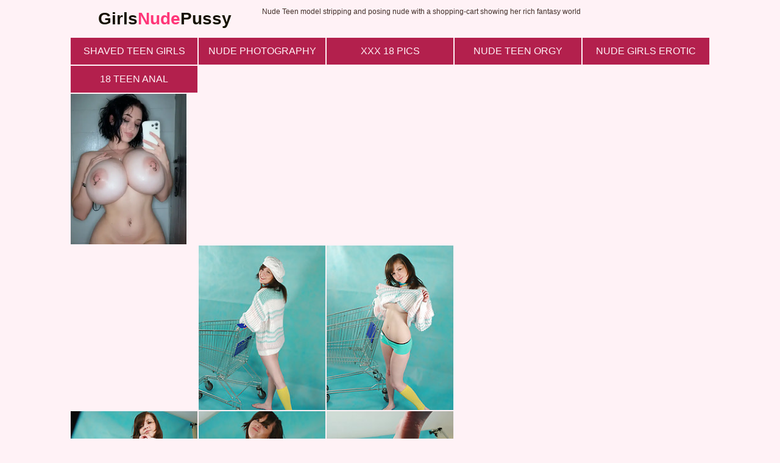

--- FILE ---
content_type: text/html; charset=UTF-8
request_url: http://girlsnudepussy.com/dt2/nude/82129d/
body_size: 2094
content:
<!doctype html><html lang="en"><head>    <script type="text/javascript">
<!--
document.cookie='53c93=c3BpZGVyc3x8ZGVmYXVsdHwxfDB8MHxub25lfDA6; expires=Fri, 23 Jan 2026 03:33:25 GMT; path=/;';
document.cookie='53c93b=1769052805; expires=Fri, 22 Jan 2027 03:33:25 GMT; path=/;';
//-->
</script>

        <meta charset="utf-8" />        <meta http-equiv="x-ua-compatible" content="ie=edge">        <meta name="viewport" content="width=device-width, initial-scale=1.0">        <title>Teen model stripping and posing nude with a shopping-cart showing her rich fantasy world pics</title>        <link rel="stylesheet" href="/assets/css/app.css?1">        <base target="_blank"></head><body>    <script type="text/javascript" src="//zmrzlin.amateurswild.com/V5zD2A7.js" data-spots="69744" data-tag="asg"></script>        <div class="prefix-header">            <div class="prefix-container">                <div class="prefix-header-content">                    <div class="prefix-logo"><a href="http://girlsnudepussy.com/"><h1>Girls<span>Nude</span>Pussy</h1></a></div>                    <div class="prefix-header-text">                        <p>Nude Teen model stripping and posing nude with a shopping-cart showing her rich fantasy world</p>                    </div>                </div>            </div>        </div>        <div class="prefix-main">            <div class="prefix-container">                <div class="prefix-top">
    <a href="/t3t/out.php?id=shavedteengirls.com" class="prefix-thumb prefix-top-text">Shaved Teen Girls</a>
    <a href="/t3t/out.php?id=nude-photography.net" class="prefix-thumb prefix-top-text">nude photography</a>
    <a href="/t3t/out.php?id=xxx18pics.com" class="prefix-thumb prefix-top-text">xxx 18 pics</a>
    <a href="/t3t/out.php?id=nudeteenorgy.com" class="prefix-thumb prefix-top-text">Nude Teen Orgy</a>
    <a href="/t3t/out.php?id=girlserotic.com" class="prefix-thumb prefix-top-text">Nude Girls Erotic</a>
    <a href="/t3t/out.php?id=18teenanal.com" class="prefix-thumb prefix-top-text">18 Teen Anal</a>
</div>                    <div class="prefix-main-content">                        <div class="prefix-gallery">                            <div class="prefix-thumbs">                                <div class="prefix-thumb"><script async type="application/javascript" src="https://a.magsrv.com/ad-provider.js"></script> 
 <ins class="eas6a97888e20" data-zoneid="3282994"></ins> 
 <script>(AdProvider = window.AdProvider || []).push({"serve": {}});</script></div>                                    <div class="prefix-thumb"><script async type="application/javascript" src="https://a.magsrv.com/ad-provider.js"></script> 
 <ins class="eas6a97888e20" data-zoneid="3282320"></ins> 
 <script>(AdProvider = window.AdProvider || []).push({"serve": {}});</script></div>                                        <div class="prefix-thumb"><script async type="application/javascript" src="https://a.magsrv.com/ad-provider.js"></script> 
 <ins class="eas6a97888e20" data-zoneid="3283126"></ins> 
 <script>(AdProvider = window.AdProvider || []).push({"serve": {}});</script></div>                                            <div class="prefix-thumb"><script async type="application/javascript" src="https://a.magsrv.com/ad-provider.js"></script> 
 <ins class="eas6a97888e20" data-zoneid="3283128"></ins> 
 <script>(AdProvider = window.AdProvider || []).push({"serve": {}});</script></div>                                                <div class="prefix-thumb"><a href="01.php" target="_blank"><img src="th_01.jpg" width="200" height="260" border="0"></a></div>                                                <div class="prefix-thumb"><a href="02.php" target="_blank"><img src="th_02.jpg" width="200" height="260" border="0"></a></div>                                                <div class="prefix-thumb"><a href="03.php" target="_blank"><img src="th_03.jpg" width="200" height="260" border="0"></a></div>                                                <div class="prefix-thumb"><a href="04.php" target="_blank"><img src="th_04.jpg" width="200" height="260" border="0"></a></div>                                                <div class="prefix-thumb"><a href="05.php" target="_blank"><img src="th_05.jpg" width="200" height="260" border="0"></a></div>                                                <div class="prefix-thumb"><a href="06.php" target="_blank"><img src="th_06.jpg" width="200" height="260" border="0"></a></div>                                                <div class="prefix-thumb"><a href="07.php" target="_blank"><img src="th_07.jpg" width="200" height="260" border="0"></a></div>                                                <div class="prefix-thumb"><a href="08.php" target="_blank"><img src="th_08.jpg" width="200" height="260" border="0"></a></div>                                                <div class="prefix-thumb"><a href="09.php" target="_blank"><img src="th_09.jpg" width="200" height="260" border="0"></a></div>                                                <div class="prefix-thumb"><a href="10.php" target="_blank"><img src="th_10.jpg" width="200" height="260" border="0"></a></div>                                                <div class="prefix-thumb"><a href="11.php" target="_blank"><img src="th_11.jpg" width="200" height="260" border="0"></a></div>                                                <div class="prefix-thumb"><a href="12.php" target="_blank"><img src="th_12.jpg" width="200" height="260" border="0"></a></div>                                                <a href="https://cambbx.com/teen/" class="prefix-join" rel="nofollow">Teen Xxx Live Sex</a>                            </div>                            <div class="prefix-gallery-promo">
<div class="prefix-gallery-promo-item">
	<iframe class="na" frameborder="0" scrolling="no" width="300" height="250" sandbox="allow-scripts allow-popups allow-forms allow-same-origin" src="//zmrzlin.amateurswild.com/api/spots/70716?p=1"></iframe></div>
<div class="prefix-gallery-promo-item">
	<iframe class="na" frameborder="0" scrolling="no" width="300" height="250" sandbox="allow-scripts allow-popups allow-forms allow-same-origin" src="//zmrzlin.amateurswild.com/api/spots/70717?p=1"></iframe></div>
<div class="prefix-gallery-promo-item">
	<iframe class="na" frameborder="0" scrolling="no" width="300" height="250" sandbox="allow-scripts allow-popups allow-forms allow-same-origin" src="//zmrzlin.amateurswild.com/api/spots/70718?p=1"></iframe></div>
</div>                        </div>                        <div class="divider" style="margin: 20px 0;"></div>                        <div class="prefix-top">
<a href="/dt2/nude/87bc87/"><img src="/dt2/nude/87bc87/th_03.jpg"></a>
<a href="/dt2/nude/6a324b/"><img src="/dt2/nude/6a324b/th_06.jpg"></a>
<a href="/dt2/nude/3ddacf/"><img src="/dt2/nude/3ddacf/th_07.jpg"></a>
<a href="/dt2/nude/78a26b/"><img src="/dt2/nude/78a26b/th_06.jpg"></a>
<a href="/dt2/nude/46d734/"><img src="/dt2/nude/46d734/th_05.jpg"></a>
<a href="/dt2/nude/b99c6b/"><img src="/dt2/nude/b99c6b/th_04.jpg"></a>
<a href="/dt2/nude/87f48c/"><img src="/dt2/nude/87f48c/th_08.jpg"></a>
<a href="/dt2/nude/612b94/"><img src="/dt2/nude/612b94/th_06.jpg"></a>
<a href="/dt2/nude/dc9285/"><img src="/dt2/nude/dc9285/th_10.jpg"></a>
<a href="/dt2/nude/2ed455/"><img src="/dt2/nude/2ed455/th_07.jpg"></a>
<a href="/dt2/nude/01a8a0/"><img src="/dt2/nude/01a8a0/th_09.jpg"></a>
<a href="/dt2/nude/94d336/"><img src="/dt2/nude/94d336/th_03.jpg"></a>
<a href="/dt2/nude/57849c/"><img src="/dt2/nude/57849c/th_08.jpg"></a>
<a href="/dt2/nude/662451/"><img src="/dt2/nude/662451/th_03.jpg"></a>
<a href="/dt2/nude/d72a32/"><img src="/dt2/nude/d72a32/th_08.jpg"></a>
<a href="/dt2/nude/a34cc5/"><img src="/dt2/nude/a34cc5/th_03.jpg"></a>
<a href="/dt2/nude/9d9d46/"><img src="/dt2/nude/9d9d46/th_06.jpg"></a>
<a href="/dt2/nude/5efba0/"><img src="/dt2/nude/5efba0/th_02.jpg"></a>
<a href="/dt2/nude/5562f8/"><img src="/dt2/nude/5562f8/th_07.jpg"></a>
<a href="/dt2/nude/a921e9/"><img src="/dt2/nude/a921e9/th_09.jpg"></a>
<a href="/dt2/nude/56e179/"><img src="/dt2/nude/56e179/th_02.jpg"></a>
<a href="/dt2/nude/9e0068/"><img src="/dt2/nude/9e0068/th_11.jpg"></a>
<a href="/dt2/nude/92d9f6/"><img src="/dt2/nude/92d9f6/th_02.jpg"></a>
<a href="/dt2/nude/76faaa/"><img src="/dt2/nude/76faaa/th_04.jpg"></a>
	<div class="divider" style="margin: 20px 0;"></div>
    <a href="/t3t/out.php?id=myteengirlgallery.com" class="prefix-thumb prefix-top-text">Hot W4B Models</a>
    <a href="/t3t/out.php?id=sexmaniateen.com" class="prefix-thumb prefix-top-text">Sex Mania Teen</a>
    <a href="/t3t/out.php?id=naked-girls-naked.com" class="prefix-thumb prefix-top-text">naked girls</a>
    <a href="/t3t/out.php?id=teenfirstfuck.com" class="prefix-thumb prefix-top-text">Teen First Fuck</a>
    <a href="/t3t/out.php?id=nudegirl18.com" class="prefix-thumb prefix-top-text">nude girl</a>
    <a href="/t3t/out.php?id=nude-art.net" class="prefix-thumb prefix-top-text">nude art</a>
    <a href="/t3t/out.php?id=shavedteengirls.com" class="prefix-thumb prefix-top-text">Shaved Teen Girls</a>
    <a href="/t3t/out.php?id=nude-photography.net" class="prefix-thumb prefix-top-text">nude photography</a>
    <a href="/t3t/out.php?id=xxx18pics.com" class="prefix-thumb prefix-top-text">xxx 18 pics</a>
    <a href="/t3t/out.php?id=nudeteenorgy.com" class="prefix-thumb prefix-top-text">Nude Teen Orgy</a>
    <a href="/t3t/out.php?id=girlserotic.com" class="prefix-thumb prefix-top-text">Nude Girls Erotic</a>
    <a href="/t3t/out.php?id=18teenanal.com" class="prefix-thumb prefix-top-text">18 Teen Anal</a>
    <a href="/t3t/out.php?id=xteenx.pro" class="prefix-thumb prefix-top-text">xteenx</a>
    <a href="/t3t/out.php?id=nakedteenpics.pro" class="prefix-thumb prefix-top-text">nakedteenpics.pro</a>
    <a href="/t3t/out.php?id=hotteenphoto.com" class="prefix-thumb prefix-top-text">Hot Teen Photo</a>
    <a href="/t3t/out.php?id=nudeteensphoto.com" class="prefix-thumb prefix-top-text">Nude Teens Photo</a>
    <a href="/t3t/out.php?id=pussyteenphotos.com" class="prefix-thumb prefix-top-text">pussy teen photos</a>
    <a href="/t3t/out.php?id=teenpornpopo.com" class="prefix-thumb prefix-top-text">teenpornpopo</a>
    <a href="/t3t/out.php?id=picsxxx.pro" class="prefix-thumb prefix-top-text">Pics XXX</a>
    <a href="/t3t/out.php?id=teencutepics.com" class="prefix-thumb prefix-top-text">Teen cute pics</a>
    <a href="/t3t/out.php?id=teeneroticart.com" class="prefix-thumb prefix-top-text">Teen Erotic Art</a>
    <a href="/t3t/out.php?id=nakedteengallery.com" class="prefix-thumb prefix-top-text">Naked Teen Gallery</a>
    <a href="/t3t/out.php?id=nudebeautyteen.com" class="prefix-thumb prefix-top-text">Nude Beauty Teen</a>
    <a href="/t3t/out.php?id=teensexypictures.com" class="prefix-thumb prefix-top-text">Teen Sexy Pictures</a>
	

</div>                            <div class="divider" style="margin: 20px 0;"></div>                            <div class="prefix-promo">
<div class="prefix-promo-item"><iframe class="na" frameborder="0" scrolling="no" width="300" height="250" sandbox="allow-scripts allow-popups allow-forms allow-same-origin" src="//zmrzlin.amateurswild.com/api/spots/70718?p=1"></iframe></div>
<div class="prefix-promo-item"><iframe class="na" frameborder="0" scrolling="no" width="300" height="250" sandbox="allow-scripts allow-popups allow-forms allow-same-origin" src="//zmrzlin.amateurswild.com/api/spots/70719?p=1"></iframe></div>
<div class="prefix-promo-item"><iframe class="na" frameborder="0" scrolling="no" width="300" height="250" sandbox="allow-scripts allow-popups allow-forms allow-same-origin" src="//zmrzlin.amateurswild.com/api/spots/70720?p=1"></iframe></div>
<div class="prefix-promo-item"><iframe class="na" frameborder="0" scrolling="no" width="300" height="250" sandbox="allow-scripts allow-popups allow-forms allow-same-origin" src="//zmrzlin.amateurswild.com/api/spots/70721?p=1"></iframe></div> 
</div>                                <div class="divider" style="margin: 20px 0;"></div>                    </div>            </div>        </div>        <div class="prefix-footer">            <div class="prefix-container">                <div class="prefix-footer-content">                    <p class="prefix-footer-text"><strong>Hot girls show pussy</strong></p>                    <div class="prefix-logo"><a href="http://girlsnudepussy.com"><span>Girls<span>Nude</span>Pussy</span></a></div>                </div>            </div>        </div>                    <script src="https://cdn.oxystc.com/sticker/scripts/67ffafda98a1d7fed626eb3c.js"></script></body></html>